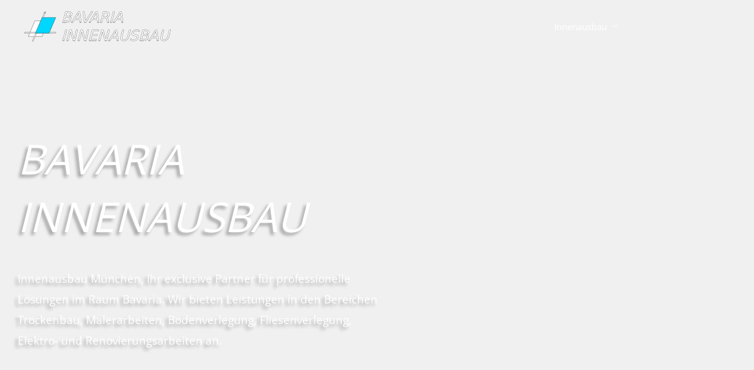

--- FILE ---
content_type: text/css; charset=utf-8
request_url: https://bavaria-innenausbau.de/wp-content/cache/background-css/1/bavaria-innenausbau.de/wp-content/uploads/elementor/css/post-1288.css?ver=1768950569&wpr_t=1768950569
body_size: 1735
content:
.elementor-1288 .elementor-element.elementor-element-a6b95f5 > .elementor-container > .elementor-column > .elementor-widget-wrap{align-content:center;align-items:center;}.elementor-1288 .elementor-element.elementor-element-a6b95f5:not(.elementor-motion-effects-element-type-background), .elementor-1288 .elementor-element.elementor-element-a6b95f5 > .elementor-motion-effects-container > .elementor-motion-effects-layer{background-image:var(--wpr-bg-2e367f3f-57a8-495a-a05b-654c9e525816);background-position:top left;background-repeat:no-repeat;background-size:cover;}.elementor-1288 .elementor-element.elementor-element-a6b95f5 > .elementor-background-overlay{background-color:#0B5C92D1;opacity:0.87;transition:background 0.3s, border-radius 0.3s, opacity 0.3s;}.elementor-1288 .elementor-element.elementor-element-a6b95f5, .elementor-1288 .elementor-element.elementor-element-a6b95f5 > .elementor-background-overlay{border-radius:0px 0px 150px 0px;}.elementor-1288 .elementor-element.elementor-element-a6b95f5{transition:background 0.3s, border 0.3s, border-radius 0.3s, box-shadow 0.3s;padding:200px 30px 120px 30px;}.elementor-1288 .elementor-element.elementor-element-258a7cd > .elementor-widget-wrap > .elementor-widget:not(.elementor-widget__width-auto):not(.elementor-widget__width-initial):not(:last-child):not(.elementor-absolute){margin-block-end:10px;}.elementor-1288 .elementor-element.elementor-element-258a7cd > .elementor-element-populated{margin:0% 45% 0% 0%;--e-column-margin-right:45%;--e-column-margin-left:0%;}.elementor-1288 .elementor-element.elementor-element-87ee8a9 > .elementor-widget-container{margin:20px 0px 0px 0px;}.elementor-1288 .elementor-element.elementor-element-87ee8a9 .elementor-heading-title{font-size:70px;font-style:italic;text-shadow:-5px 5px 5px rgba(0,0,0,0.3);color:#FFFFFF;}.elementor-1288 .elementor-element.elementor-element-42a937c > .elementor-widget-container{margin:30px 0px 30px 0px;padding:0px 0px 0px 0px;}.elementor-1288 .elementor-element.elementor-element-42a937c{font-size:19px;text-shadow:-5px 5px 5px rgba(0,0,0,0.3);color:#FFFFFF;}.elementor-1288 .elementor-element.elementor-element-5d3d409 > .elementor-widget-container{padding:10px 20px 10px 20px;}.elementor-1288 .elementor-element.elementor-element-5d3d409 .elementor-heading-title{text-shadow:-5px 5px 10px rgba(0,0,0,0.3);color:#6C96B1;}.elementor-1288 .elementor-element.elementor-element-6d3ac26{margin-top:0px;margin-bottom:0px;padding:20px 30px 60px 30px;}.elementor-1288 .elementor-element.elementor-element-9ad331c > .elementor-element-populated{box-shadow:-5px 5px 10px 0px rgba(0,0,0,0.5);transition:background 0.3s, border 0.3s, border-radius 0.3s, box-shadow 0.3s;margin:10px 10px 10px 0px;--e-column-margin-right:10px;--e-column-margin-left:0px;padding:20px 20px 20px 20px;}.elementor-1288 .elementor-element.elementor-element-9ad331c > .elementor-element-populated > .elementor-background-overlay{transition:background 0.3s, border-radius 0.3s, opacity 0.3s;}.elementor-1288 .elementor-element.elementor-element-5a77456{text-align:start;}.elementor-1288 .elementor-element.elementor-element-5a77456 img{box-shadow:0px 0px 10px 0px rgba(0,0,0,0.5);}.elementor-1288 .elementor-element.elementor-element-cd803dc > .elementor-widget-container{padding:0px 0px 20px 0px;}.elementor-1288 .elementor-element.elementor-element-cd803dc .elementor-heading-title{text-shadow:-5px 5px 10px rgba(0, 0, 0, 0.2);color:#6C96B1;}.elementor-1288 .elementor-element.elementor-element-9364b54 > .elementor-widget-container{margin:20px 0px 0px 0px;padding:0px 0px 0px 0px;}.elementor-1288 .elementor-element.elementor-element-9364b54{text-align:justify;}.elementor-1288 .elementor-element.elementor-element-efdd29f > .elementor-element-populated{box-shadow:-5px 5px 10px 0px rgba(0,0,0,0.5);transition:background 0.3s, border 0.3s, border-radius 0.3s, box-shadow 0.3s;margin:10px 10px 10px 0px;--e-column-margin-right:10px;--e-column-margin-left:0px;padding:20px 20px 20px 20px;}.elementor-1288 .elementor-element.elementor-element-efdd29f > .elementor-element-populated > .elementor-background-overlay{transition:background 0.3s, border-radius 0.3s, opacity 0.3s;}.elementor-1288 .elementor-element.elementor-element-a55fe44{text-align:start;}.elementor-1288 .elementor-element.elementor-element-a55fe44 img{box-shadow:0px 0px 10px 0px rgba(0,0,0,0.5);}.elementor-1288 .elementor-element.elementor-element-d62a764 > .elementor-widget-container{padding:0px 0px 20px 0px;}.elementor-1288 .elementor-element.elementor-element-d62a764 .elementor-heading-title{text-shadow:-5px 5px 10px rgba(0, 0, 0, 0.2);color:#6C96B1;}.elementor-1288 .elementor-element.elementor-element-687567d > .elementor-widget-container{margin:20px 0px 0px 0px;padding:0px 0px 0px 0px;}.elementor-1288 .elementor-element.elementor-element-687567d{text-align:justify;}.elementor-1288 .elementor-element.elementor-element-2460757:not(.elementor-motion-effects-element-type-background), .elementor-1288 .elementor-element.elementor-element-2460757 > .elementor-motion-effects-container > .elementor-motion-effects-layer{background-image:var(--wpr-bg-a56d53ac-c90b-4e19-84bc-12168e7c420b);background-position:center center;background-repeat:no-repeat;background-size:cover;}.elementor-1288 .elementor-element.elementor-element-2460757 > .elementor-background-overlay{background-color:#0B5C92D1;opacity:0.95;transition:background 0.3s, border-radius 0.3s, opacity 0.3s;}.elementor-1288 .elementor-element.elementor-element-2460757{transition:background 0.3s, border 0.3s, border-radius 0.3s, box-shadow 0.3s;padding:50px 20px 0px 20px;}.elementor-1288 .elementor-element.elementor-element-3e9be8f > .elementor-element-populated{padding:0px 30px 80px 0px;}.elementor-1288 .elementor-element.elementor-element-e751fb4 .elementor-heading-title{text-shadow:-5px 5px 2px rgba(0,0,0,0.3);color:#FFFFFF;}.elementor-1288 .elementor-element.elementor-element-e1c2537 > .elementor-container > .elementor-column > .elementor-widget-wrap{align-content:flex-start;align-items:flex-start;}.elementor-1288 .elementor-element.elementor-element-e1c2537{margin-top:0px;margin-bottom:0px;}.elementor-1288 .elementor-element.elementor-element-1a73658 > .elementor-element-populated{padding:0px 30px 0px 0px;}.elementor-1288 .elementor-element.elementor-element-1b285fc{--divider-border-style:parallelogram;--divider-color:#94B4C9;--divider-pattern-height:6px;--divider-pattern-size:20px;}.elementor-1288 .elementor-element.elementor-element-1b285fc .elementor-divider-separator{width:80px;margin:0 auto;margin-left:0;}.elementor-1288 .elementor-element.elementor-element-1b285fc .elementor-divider{text-align:left;padding-block-start:5px;padding-block-end:5px;}.elementor-1288 .elementor-element.elementor-element-5fa86b4 .elementor-heading-title{color:#FFFFFF;}.elementor-1288 .elementor-element.elementor-element-e4042d4 > .elementor-widget-container{margin:0px 0px 0px 0px;padding:0px 0px 0px 0px;}.elementor-1288 .elementor-element.elementor-element-e4042d4{color:#FFFFFFCF;}.elementor-1288 .elementor-element.elementor-element-cbe6cbe > .elementor-element-populated{padding:0px 15px 0px 15px;}.elementor-1288 .elementor-element.elementor-element-bdc03cf{--divider-border-style:parallelogram;--divider-color:#94B4C9;--divider-pattern-height:6px;--divider-pattern-size:20px;}.elementor-1288 .elementor-element.elementor-element-bdc03cf .elementor-divider-separator{width:80px;margin:0 auto;margin-left:0;}.elementor-1288 .elementor-element.elementor-element-bdc03cf .elementor-divider{text-align:left;padding-block-start:5px;padding-block-end:5px;}.elementor-1288 .elementor-element.elementor-element-e1fde92 .elementor-heading-title{color:#FFFFFF;}.elementor-1288 .elementor-element.elementor-element-a6e92df > .elementor-widget-container{margin:0px 0px 0px 0px;padding:0px 0px 0px 0px;}.elementor-1288 .elementor-element.elementor-element-a6e92df{color:#FFFFFFCF;}.elementor-1288 .elementor-element.elementor-element-314ff51 > .elementor-element-populated{padding:0px 0px 0px 30px;}.elementor-1288 .elementor-element.elementor-element-af5f5db{--divider-border-style:parallelogram;--divider-color:#94B4C9;--divider-pattern-height:6px;--divider-pattern-size:20px;}.elementor-1288 .elementor-element.elementor-element-af5f5db .elementor-divider-separator{width:80px;margin:0 auto;margin-left:0;}.elementor-1288 .elementor-element.elementor-element-af5f5db .elementor-divider{text-align:left;padding-block-start:5px;padding-block-end:5px;}.elementor-1288 .elementor-element.elementor-element-45ee351 .elementor-heading-title{color:#FFFFFF;}.elementor-1288 .elementor-element.elementor-element-a90dcbb > .elementor-widget-container{margin:0px 0px 0px 0px;padding:0px 0px 0px 0px;}.elementor-1288 .elementor-element.elementor-element-a90dcbb{color:#FFFFFFCF;}.elementor-1288 .elementor-element.elementor-element-d4026f2{margin-top:0px;margin-bottom:0px;padding:60px 30px 30px 30px;}.elementor-1288 .elementor-element.elementor-element-c5e20bf > .elementor-element-populated{box-shadow:-5px 5px 10px 0px rgba(0,0,0,0.5);transition:background 0.3s, border 0.3s, border-radius 0.3s, box-shadow 0.3s;margin:10px 10px 10px 0px;--e-column-margin-right:10px;--e-column-margin-left:0px;padding:20px 20px 20px 20px;}.elementor-1288 .elementor-element.elementor-element-c5e20bf > .elementor-element-populated > .elementor-background-overlay{transition:background 0.3s, border-radius 0.3s, opacity 0.3s;}.elementor-1288 .elementor-element.elementor-element-028e181{text-align:start;}.elementor-1288 .elementor-element.elementor-element-028e181 img{box-shadow:0px 0px 10px 0px rgba(0,0,0,0.5);}.elementor-1288 .elementor-element.elementor-element-b374525 > .elementor-widget-container{padding:0px 0px 20px 0px;}.elementor-1288 .elementor-element.elementor-element-b374525 .elementor-heading-title{text-shadow:-5px 5px 10px rgba(0, 0, 0, 0.2);color:#6C96B1;}.elementor-1288 .elementor-element.elementor-element-1e05bc4 > .elementor-widget-container{margin:20px 0px 0px 0px;padding:0px 0px 0px 0px;}.elementor-1288 .elementor-element.elementor-element-1e05bc4{text-align:justify;}.elementor-1288 .elementor-element.elementor-element-aacc761 > .elementor-element-populated{box-shadow:-5px 5px 10px 0px rgba(0,0,0,0.5);transition:background 0.3s, border 0.3s, border-radius 0.3s, box-shadow 0.3s;margin:10px 10px 10px 0px;--e-column-margin-right:10px;--e-column-margin-left:0px;padding:20px 20px 20px 20px;}.elementor-1288 .elementor-element.elementor-element-aacc761 > .elementor-element-populated > .elementor-background-overlay{transition:background 0.3s, border-radius 0.3s, opacity 0.3s;}.elementor-1288 .elementor-element.elementor-element-8b7ea6b{text-align:start;}.elementor-1288 .elementor-element.elementor-element-8b7ea6b img{box-shadow:0px 0px 10px 0px rgba(0,0,0,0.5);}.elementor-1288 .elementor-element.elementor-element-2e77a8f > .elementor-widget-container{padding:0px 0px 20px 0px;}.elementor-1288 .elementor-element.elementor-element-2e77a8f .elementor-heading-title{text-shadow:-5px 5px 10px rgba(0, 0, 0, 0.2);color:#6C96B1;}.elementor-1288 .elementor-element.elementor-element-908b97f > .elementor-widget-container{margin:20px 0px 0px 0px;padding:0px 0px 0px 0px;}.elementor-1288 .elementor-element.elementor-element-908b97f{text-align:justify;}.elementor-1288 .elementor-element.elementor-element-ce7c6cb{margin-top:0px;margin-bottom:0px;padding:30px 30px 60px 30px;}.elementor-1288 .elementor-element.elementor-element-39f460f > .elementor-element-populated{box-shadow:-5px 5px 10px 0px rgba(0,0,0,0.5);transition:background 0.3s, border 0.3s, border-radius 0.3s, box-shadow 0.3s;margin:10px 10px 10px 0px;--e-column-margin-right:10px;--e-column-margin-left:0px;padding:20px 20px 20px 20px;}.elementor-1288 .elementor-element.elementor-element-39f460f > .elementor-element-populated > .elementor-background-overlay{transition:background 0.3s, border-radius 0.3s, opacity 0.3s;}.elementor-1288 .elementor-element.elementor-element-0f07640{text-align:start;}.elementor-1288 .elementor-element.elementor-element-0f07640 img{box-shadow:0px 0px 10px 0px rgba(0,0,0,0.5);}.elementor-1288 .elementor-element.elementor-element-8e37867 > .elementor-widget-container{padding:0px 0px 20px 0px;}.elementor-1288 .elementor-element.elementor-element-8e37867 .elementor-heading-title{text-shadow:-5px 5px 10px rgba(0, 0, 0, 0.2);color:#6C96B1;}.elementor-1288 .elementor-element.elementor-element-e1b553a > .elementor-widget-container{margin:20px 0px 0px 0px;padding:0px 0px 0px 0px;}.elementor-1288 .elementor-element.elementor-element-e1b553a{text-align:justify;}.elementor-1288 .elementor-element.elementor-element-796a5a1:not(.elementor-motion-effects-element-type-background), .elementor-1288 .elementor-element.elementor-element-796a5a1 > .elementor-motion-effects-container > .elementor-motion-effects-layer{background-image:var(--wpr-bg-4e7be31d-d6e4-45e6-9abc-af567db76184);background-position:center center;background-repeat:no-repeat;background-size:cover;}.elementor-1288 .elementor-element.elementor-element-796a5a1 > .elementor-background-overlay{background-color:#0B5C92D1;opacity:0.95;transition:background 0.3s, border-radius 0.3s, opacity 0.3s;}.elementor-1288 .elementor-element.elementor-element-796a5a1{transition:background 0.3s, border 0.3s, border-radius 0.3s, box-shadow 0.3s;padding:50px 20px 0px 20px;}.elementor-1288 .elementor-element.elementor-element-c4ade2f > .elementor-element-populated{padding:0px 30px 80px 30px;}.elementor-1288 .elementor-element.elementor-element-cf1015f .elementor-heading-title{text-shadow:-5px 5px 2px rgba(0,0,0,0.3);color:#FFFFFF;}.elementor-1288 .elementor-element.elementor-element-4a491de > .elementor-container > .elementor-column > .elementor-widget-wrap{align-content:flex-start;align-items:flex-start;}.elementor-1288 .elementor-element.elementor-element-4a491de{margin-top:0px;margin-bottom:0px;}.elementor-1288 .elementor-element.elementor-element-e0f072d.elementor-column > .elementor-widget-wrap{justify-content:center;}.elementor-1288 .elementor-element.elementor-element-e0f072d > .elementor-element-populated{margin:0px 0px 0px 0px;--e-column-margin-right:0px;--e-column-margin-left:0px;padding:0px 60px 0px 60px;}.elementor-1288 .elementor-element.elementor-element-e24b909{--divider-border-style:parallelogram;--divider-color:#94B4C9;--divider-pattern-height:6px;--divider-pattern-size:20px;}.elementor-1288 .elementor-element.elementor-element-e24b909 .elementor-divider-separator{width:80px;margin:0 auto;margin-left:0;}.elementor-1288 .elementor-element.elementor-element-e24b909 .elementor-divider{text-align:left;padding-block-start:5px;padding-block-end:5px;}.elementor-1288 .elementor-element.elementor-element-bd6a3b7 .elementor-heading-title{color:#FFFFFF;}.elementor-1288 .elementor-element.elementor-element-ec13f39{text-align:start;}.elementor-1288 .elementor-element.elementor-element-ec13f39 img{opacity:0.6;}.elementor-1288 .elementor-element.elementor-element-9a84c2b.elementor-column > .elementor-widget-wrap{justify-content:center;}.elementor-1288 .elementor-element.elementor-element-9a84c2b > .elementor-element-populated{padding:0px 60px 0px 60px;}.elementor-1288 .elementor-element.elementor-element-018b7f5{--divider-border-style:parallelogram;--divider-color:#94B4C9;--divider-pattern-height:6px;--divider-pattern-size:20px;}.elementor-1288 .elementor-element.elementor-element-018b7f5 .elementor-divider-separator{width:80px;margin:0 auto;margin-left:0;}.elementor-1288 .elementor-element.elementor-element-018b7f5 .elementor-divider{text-align:left;padding-block-start:5px;padding-block-end:5px;}.elementor-1288 .elementor-element.elementor-element-7e17d5c .elementor-heading-title{color:#FFFFFF;}.elementor-1288 .elementor-element.elementor-element-f96e16c{text-align:start;}.elementor-1288 .elementor-element.elementor-element-f96e16c img{opacity:0.6;}.elementor-1288 .elementor-element.elementor-element-7c81994.elementor-column > .elementor-widget-wrap{justify-content:center;}.elementor-1288 .elementor-element.elementor-element-7c81994 > .elementor-element-populated{padding:0px 60px 0px 60px;}.elementor-1288 .elementor-element.elementor-element-0c23e0e{--divider-border-style:parallelogram;--divider-color:#94B4C9;--divider-pattern-height:6px;--divider-pattern-size:20px;}.elementor-1288 .elementor-element.elementor-element-0c23e0e .elementor-divider-separator{width:80px;margin:0 auto;margin-left:0;}.elementor-1288 .elementor-element.elementor-element-0c23e0e .elementor-divider{text-align:left;padding-block-start:5px;padding-block-end:5px;}.elementor-1288 .elementor-element.elementor-element-9943b9d .elementor-heading-title{color:#FFFFFF;}.elementor-1288 .elementor-element.elementor-element-77bd479{text-align:start;}.elementor-1288 .elementor-element.elementor-element-77bd479 img{opacity:0.6;}@media(min-width:768px){.elementor-1288 .elementor-element.elementor-element-9ad331c{width:50%;}.elementor-1288 .elementor-element.elementor-element-ce13e71{width:24.904%;}.elementor-1288 .elementor-element.elementor-element-0c8891c{width:75%;}.elementor-1288 .elementor-element.elementor-element-efdd29f{width:50%;}.elementor-1288 .elementor-element.elementor-element-613972d{width:24.904%;}.elementor-1288 .elementor-element.elementor-element-5396612{width:75%;}.elementor-1288 .elementor-element.elementor-element-c46695e{width:25%;}.elementor-1288 .elementor-element.elementor-element-03df646{width:75%;}.elementor-1288 .elementor-element.elementor-element-f007a8a{width:25%;}.elementor-1288 .elementor-element.elementor-element-f29b579{width:75%;}.elementor-1288 .elementor-element.elementor-element-9e22f06{width:24.904%;}.elementor-1288 .elementor-element.elementor-element-bc2a185{width:75%;}}@media(max-width:1024px){.elementor-1288 .elementor-element.elementor-element-a6b95f5{padding:150px 80px 80px 50px;}.elementor-1288 .elementor-element.elementor-element-258a7cd > .elementor-element-populated{margin:0px 0px 0px 0px;--e-column-margin-right:0px;--e-column-margin-left:0px;}.elementor-1288 .elementor-element.elementor-element-42a937c > .elementor-widget-container{margin:30px 0px 30px 0px;padding:0px 0px 0px 0px;}.elementor-1288 .elementor-element.elementor-element-2460757{padding:30px 50px 0px 50px;}.elementor-1288 .elementor-element.elementor-element-3e9be8f > .elementor-element-populated{margin:0px 0px 30px 0px;--e-column-margin-right:0px;--e-column-margin-left:0px;padding:0px 0px 0px 0px;}.elementor-1288 .elementor-element.elementor-element-1a73658 > .elementor-element-populated{padding:25px 25px 25px 0px;}.elementor-1288 .elementor-element.elementor-element-cbe6cbe > .elementor-element-populated{padding:25px 12px 25px 12px;}.elementor-1288 .elementor-element.elementor-element-314ff51 > .elementor-element-populated{padding:25px 0px 25px 25px;}.elementor-1288 .elementor-element.elementor-element-796a5a1{padding:30px 50px 0px 50px;}.elementor-1288 .elementor-element.elementor-element-c4ade2f > .elementor-element-populated{margin:0px 0px 30px 0px;--e-column-margin-right:0px;--e-column-margin-left:0px;padding:0px 0px 0px 0px;}.elementor-1288 .elementor-element.elementor-element-e0f072d > .elementor-element-populated{padding:25px 25px 25px 0px;}.elementor-1288 .elementor-element.elementor-element-9a84c2b > .elementor-element-populated{padding:25px 0px 25px 25px;}.elementor-1288 .elementor-element.elementor-element-7c81994 > .elementor-element-populated{padding:25px 0px 25px 25px;}}@media(max-width:767px){.elementor-1288 .elementor-element.elementor-element-a6b95f5, .elementor-1288 .elementor-element.elementor-element-a6b95f5 > .elementor-background-overlay{border-radius:0px 0px 75px 0px;}.elementor-1288 .elementor-element.elementor-element-a6b95f5{padding:100px 30px 60px 25px;}.elementor-1288 .elementor-element.elementor-element-258a7cd > .elementor-element-populated{margin:0px 0px 0px 0px;--e-column-margin-right:0px;--e-column-margin-left:0px;}.elementor-1288 .elementor-element.elementor-element-87ee8a9 .elementor-heading-title{font-size:35px;}.elementor-1288 .elementor-element.elementor-element-42a937c > .elementor-widget-container{margin:20px 0px 0px 0px;padding:0px 0px 30px 0px;}.elementor-1288 .elementor-element.elementor-element-42a937c{font-size:15px;}.elementor-1288 .elementor-element.elementor-element-2460757{padding:50px 30px 0px 30px;}.elementor-1288 .elementor-element.elementor-element-3e9be8f > .elementor-element-populated{margin:0px 0px 0px 0px;--e-column-margin-right:0px;--e-column-margin-left:0px;padding:0px 0px 50px 0px;}.elementor-1288 .elementor-element.elementor-element-1a73658 > .elementor-element-populated{padding:20px 20px 20px 0px;}.elementor-1288 .elementor-element.elementor-element-cbe6cbe > .elementor-element-populated{padding:20px 20px 20px 0px;}.elementor-1288 .elementor-element.elementor-element-314ff51 > .elementor-element-populated{padding:20px 20px 20px 0px;}.elementor-1288 .elementor-element.elementor-element-796a5a1{padding:50px 30px 0px 30px;}.elementor-1288 .elementor-element.elementor-element-c4ade2f > .elementor-element-populated{margin:0px 0px 0px 0px;--e-column-margin-right:0px;--e-column-margin-left:0px;padding:0px 0px 50px 0px;}.elementor-1288 .elementor-element.elementor-element-e0f072d > .elementor-element-populated{padding:20px 20px 20px 0px;}.elementor-1288 .elementor-element.elementor-element-9a84c2b > .elementor-element-populated{padding:20px 20px 20px 0px;}.elementor-1288 .elementor-element.elementor-element-7c81994 > .elementor-element-populated{padding:20px 20px 20px 0px;}}@media(max-width:1024px) and (min-width:768px){.elementor-1288 .elementor-element.elementor-element-258a7cd{width:100%;}.elementor-1288 .elementor-element.elementor-element-3e9be8f{width:100%;}.elementor-1288 .elementor-element.elementor-element-c4ade2f{width:100%;}}@media(min-width:1025px){.elementor-1288 .elementor-element.elementor-element-a6b95f5:not(.elementor-motion-effects-element-type-background), .elementor-1288 .elementor-element.elementor-element-a6b95f5 > .elementor-motion-effects-container > .elementor-motion-effects-layer{background-attachment:fixed;}.elementor-1288 .elementor-element.elementor-element-2460757:not(.elementor-motion-effects-element-type-background), .elementor-1288 .elementor-element.elementor-element-2460757 > .elementor-motion-effects-container > .elementor-motion-effects-layer{background-attachment:fixed;}.elementor-1288 .elementor-element.elementor-element-796a5a1:not(.elementor-motion-effects-element-type-background), .elementor-1288 .elementor-element.elementor-element-796a5a1 > .elementor-motion-effects-container > .elementor-motion-effects-layer{background-attachment:fixed;}}

--- FILE ---
content_type: image/svg+xml
request_url: https://bavaria-innenausbau.de/wp-content/uploads/2022/01/sitelogo.svg
body_size: 1529
content:
<?xml version="1.0" encoding="UTF-8" standalone="no"?>
<svg
   version="1.1"
   width="841.88977"
   height="200"
   id="svg24"
   viewBox="0 0 841.88977 200"
   sodipodi:docname="sitelogo.svg"
   inkscape:version="1.1.1 (3bf5ae0d25, 2021-09-20)"
   xmlns:inkscape="http://www.inkscape.org/namespaces/inkscape"
   xmlns:sodipodi="http://sodipodi.sourceforge.net/DTD/sodipodi-0.dtd"
   xmlns:xlink="http://www.w3.org/1999/xlink"
   xmlns="http://www.w3.org/2000/svg"
   xmlns:svg="http://www.w3.org/2000/svg"
   xmlns:rdf="http://www.w3.org/1999/02/22-rdf-syntax-ns#"
   xmlns:cc="http://creativecommons.org/ns#"
   xmlns:dc="http://purl.org/dc/elements/1.1/">
  <metadata
     id="metadata30">
    <rdf:RDF>
      <cc:Work
         rdf:about="">
        <dc:format>image/svg+xml</dc:format>
        <dc:type
           rdf:resource="http://purl.org/dc/dcmitype/StillImage" />
      </cc:Work>
    </rdf:RDF>
  </metadata>
  <defs
     id="defs28">
    <linearGradient
       inkscape:collect="always"
       id="linearGradient20010">
      <stop
         style="stop-color:#ffffff;stop-opacity:1;"
         offset="0"
         id="stop20019" />
      <stop
         style="stop-color:#ffffff;stop-opacity:0;"
         offset="1"
         id="stop20021" />
    </linearGradient>
    <linearGradient
       id="linearGradient19239">
      <stop
         style="stop-color:#00d9ff;stop-opacity:1;"
         offset="0"
         id="stop19237" />
    </linearGradient>
    <linearGradient
       id="linearGradient1615"
       inkscape:swatch="solid">
      <stop
         style="stop-color:#1b1918;stop-opacity:1;"
         offset="0"
         id="stop1613" />
    </linearGradient>
    <linearGradient
       inkscape:collect="always"
       xlink:href="#linearGradient20010"
       id="linearGradient20012"
       x1="391.45786"
       y1="291.70386"
       x2="490.87796"
       y2="246.3947"
       gradientUnits="userSpaceOnUse"
       gradientTransform="matrix(1.0644183,0,0,1.0644184,-322.12051,-186.25476)" />
  </defs>
  <sodipodi:namedview
     pagecolor="#ffffff"
     bordercolor="#666666"
     borderopacity="1"
     objecttolerance="10"
     gridtolerance="10"
     guidetolerance="10"
     inkscape:pageopacity="0"
     inkscape:pageshadow="2"
     inkscape:window-width="1920"
     inkscape:window-height="1009"
     id="namedview26"
     showgrid="false"
     inkscape:zoom="0.5324993"
     inkscape:cx="483.56871"
     inkscape:cy="527.70022"
     inkscape:window-x="-8"
     inkscape:window-y="-8"
     inkscape:window-maximized="1"
     inkscape:current-layer="svg24"
     inkscape:pagecheckerboard="0"
     showguides="true"
     inkscape:guide-bbox="true" />
  <rect
     style="opacity:1;mix-blend-mode:normal;fill:url(#linearGradient20012);fill-opacity:1;stroke:#000000;stroke-width:1.10841;stroke-linecap:round;stroke-linejoin:round;stroke-miterlimit:4;stroke-dasharray:none;stroke-opacity:1"
     id="rect14611"
     width="77.391663"
     height="98.246826"
     x="95.10862"
     y="75.116791"
     transform="matrix(1,0,-0.38671428,0.92219958,0,0)"
     inkscape:export-filename="W:\Meine Ablage\01_Dokumente\08_BAVARIA INNENAUSBAU\sitelogo.png"
     inkscape:export-xdpi="96"
     inkscape:export-ydpi="96" />
  <path
     style="fill:#ffffff;fill-opacity:1;fill-rule:evenodd;stroke:#000000;stroke-width:1.06442;stroke-opacity:1"
     d="m 6.6942896,135.2008 178.8337904,0.075 -2.33928,5.67397 -178.833777,-0.0752 z"
     id="path12952"
     inkscape:export-filename="W:\Meine Ablage\01_Dokumente\08_BAVARIA INNENAUSBAU\sitelogo.png"
     inkscape:export-xdpi="96"
     inkscape:export-ydpi="96" />
  <path
     style="fill:#ffffff;fill-opacity:1;fill-rule:evenodd;stroke:#000000;stroke-width:1.06442;stroke-opacity:1"
     d="M 120.28799,18.547469 49.465843,186.92038 h 6.156482 L 126.44447,18.547469 Z"
     id="path12954"
     inkscape:export-filename="W:\Meine Ablage\01_Dokumente\08_BAVARIA INNENAUSBAU\sitelogo.png"
     inkscape:export-xdpi="96"
     inkscape:export-ydpi="96" />
  <ellipse
     style="fill:none;fill-opacity:0.999524;stroke:none;stroke-width:1.06442;stroke-linecap:round;stroke-linejoin:round;stroke-miterlimit:4;stroke-dasharray:none;stroke-opacity:1"
     id="path14359"
     cx="78.602684"
     cy="64.2323"
     rx="13.867439"
     ry="12.867986"
     inkscape:export-filename="W:\Meine Ablage\01_Dokumente\08_BAVARIA INNENAUSBAU\sitelogo.png"
     inkscape:export-xdpi="96"
     inkscape:export-ydpi="96" />
  <rect
     style="fill:#00d7ff;fill-opacity:1;stroke:#000001;stroke-width:1.10841;stroke-linecap:round;stroke-linejoin:round;stroke-miterlimit:4;stroke-dasharray:none;stroke-opacity:1"
     id="rect14383"
     width="77.391663"
     height="98.246826"
     x="127.77132"
     y="54.343052"
     transform="matrix(1,0,-0.38671428,0.92219958,0,0)"
     inkscape:export-filename="W:\Meine Ablage\01_Dokumente\08_BAVARIA INNENAUSBAU\sitelogo.png"
     inkscape:export-xdpi="96"
     inkscape:export-ydpi="96" />
  <rect
     style="opacity:1;fill:#ffffff;fill-opacity:1;stroke:#000000;stroke-width:1.04242;stroke-linecap:round;stroke-linejoin:miter;stroke-miterlimit:4;stroke-dasharray:none;stroke-opacity:1"
     id="rect18903"
     width="6.1491723"
     height="7.2488699"
     x="128.25742"
     y="20.184288"
     transform="matrix(1,0,-0.39447454,0.91890687,0,0)"
     inkscape:export-filename="W:\Meine Ablage\01_Dokumente\08_BAVARIA INNENAUSBAU\sitelogo.png"
     inkscape:export-xdpi="96"
     inkscape:export-ydpi="96" />
  <text
     xml:space="preserve"
     style="font-style:oblique;font-variant:normal;font-weight:normal;font-stretch:normal;font-size:84.7118px;line-height:1.25;font-family:'DejaVu Sans';-inkscape-font-specification:'DejaVu Sans Oblique';fill:#ffffff;fill-opacity:1;stroke:#000000;stroke-width:0.882413;stroke-opacity:1"
     x="215.99864"
     y="79.156494"
     id="text22007"
     inkscape:export-filename="W:\Meine Ablage\01_Dokumente\08_BAVARIA INNENAUSBAU\sitelogo.png"
     inkscape:export-xdpi="96"
     inkscape:export-ydpi="96"><tspan
       sodipodi:role="line"
       id="tspan22005"
       x="215.99864"
       y="79.156494"
       style="font-style:oblique;font-variant:normal;font-weight:normal;font-stretch:normal;font-size:84.7118px;font-family:'DejaVu Sans';-inkscape-font-specification:'DejaVu Sans Oblique';fill:#ffffff;fill-opacity:1;stroke:#000000;stroke-width:0.882413;stroke-opacity:1">BAVARIA </tspan><tspan
       sodipodi:role="line"
       x="215.99864"
       y="185.04623"
       style="font-style:oblique;font-variant:normal;font-weight:normal;font-stretch:normal;font-size:84.7118px;font-family:'DejaVu Sans';-inkscape-font-specification:'DejaVu Sans Oblique';fill:#ffffff;fill-opacity:1;stroke:#000000;stroke-width:0.882413;stroke-opacity:1"
       id="tspan30119">INNENAUSBAU</tspan></text>
</svg>
